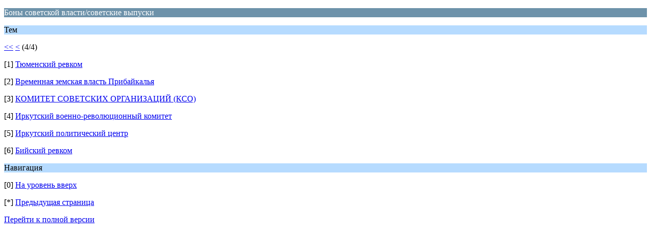

--- FILE ---
content_type: text/html; charset=UTF-8
request_url: http://forum.fox-notes.ru/index.php/board,25.27/wap2.html?PHPSESSID=p2ue566tk34ukmscpirgtoe0o5
body_size: 920
content:
<?xml version="1.0" encoding="UTF-8"?>
<!DOCTYPE html PUBLIC "-//WAPFORUM//DTD XHTML Mobile 1.0//EN" "http://www.wapforum.org/DTD/xhtml-mobile10.dtd">
<html xmlns="http://www.w3.org/1999/xhtml">
	<head>
		<title>Боны советской власти/советские выпуски</title>
		<link rel="canonical" href="https://forum.fox-notes.ru/index.php?board=25.27" />
		<link rel="stylesheet" href="https://forum.fox-notes.ru/Themes/default/css/wireless.css" type="text/css" />
	</head>
	<body>
		<p class="catbg">Боны советской власти/советские выпуски</p>
		<p class="titlebg">Тем</p>
		<p class="windowbg"><a href="https://forum.fox-notes.ru/index.php/board,25.0/wap2.html?PHPSESSID=p2ue566tk34ukmscpirgtoe0o5">&lt;&lt;</a> <a href="https://forum.fox-notes.ru/index.php/board,25.18/wap2.html?PHPSESSID=p2ue566tk34ukmscpirgtoe0o5">&lt;</a> (4/4)</p>
		<p class="windowbg">[1] <a href="https://forum.fox-notes.ru/index.php/topic,2302.0/wap2.html?PHPSESSID=p2ue566tk34ukmscpirgtoe0o5" accesskey="1">Тюменский ревком</a></p>
		<p class="windowbg">[2] <a href="https://forum.fox-notes.ru/index.php/topic,2153.0/wap2.html?PHPSESSID=p2ue566tk34ukmscpirgtoe0o5" accesskey="2">Временная земская власть Прибайкалья</a></p>
		<p class="windowbg">[3] <a href="https://forum.fox-notes.ru/index.php/topic,2124.0/wap2.html?PHPSESSID=p2ue566tk34ukmscpirgtoe0o5" accesskey="3">КОМИТЕТ СОВЕТСКИХ ОРГАНИЗАЦИЙ (КСО)</a></p>
		<p class="windowbg">[4] <a href="https://forum.fox-notes.ru/index.php/topic,1822.0/wap2.html?PHPSESSID=p2ue566tk34ukmscpirgtoe0o5" accesskey="4">Иркутский военно-революционный комитет</a></p>
		<p class="windowbg">[5] <a href="https://forum.fox-notes.ru/index.php/topic,1820.0/wap2.html?PHPSESSID=p2ue566tk34ukmscpirgtoe0o5" accesskey="5">Иркутский политический центр</a></p>
		<p class="windowbg">[6] <a href="https://forum.fox-notes.ru/index.php/topic,1768.0/wap2.html?PHPSESSID=p2ue566tk34ukmscpirgtoe0o5" accesskey="6">Бийский ревком</a></p>
		<p class="titlebg">Навигация</p>
		<p class="windowbg">[0] <a href="https://forum.fox-notes.ru/index.php?PHPSESSID=p2ue566tk34ukmscpirgtoe0o5&amp;wap2" accesskey="0">На уровень вверх</a></p>
		<p class="windowbg">[*] <a href="https://forum.fox-notes.ru/index.php/board,25.18/wap2.html?PHPSESSID=p2ue566tk34ukmscpirgtoe0o5" accesskey="*">Предыдущая страница</a></p>
		<a href="https://forum.fox-notes.ru/index.php/board,25.0/nowap.html?PHPSESSID=p2ue566tk34ukmscpirgtoe0o5" rel="nofollow">Перейти к полной версии</a>
	</body>
</html>